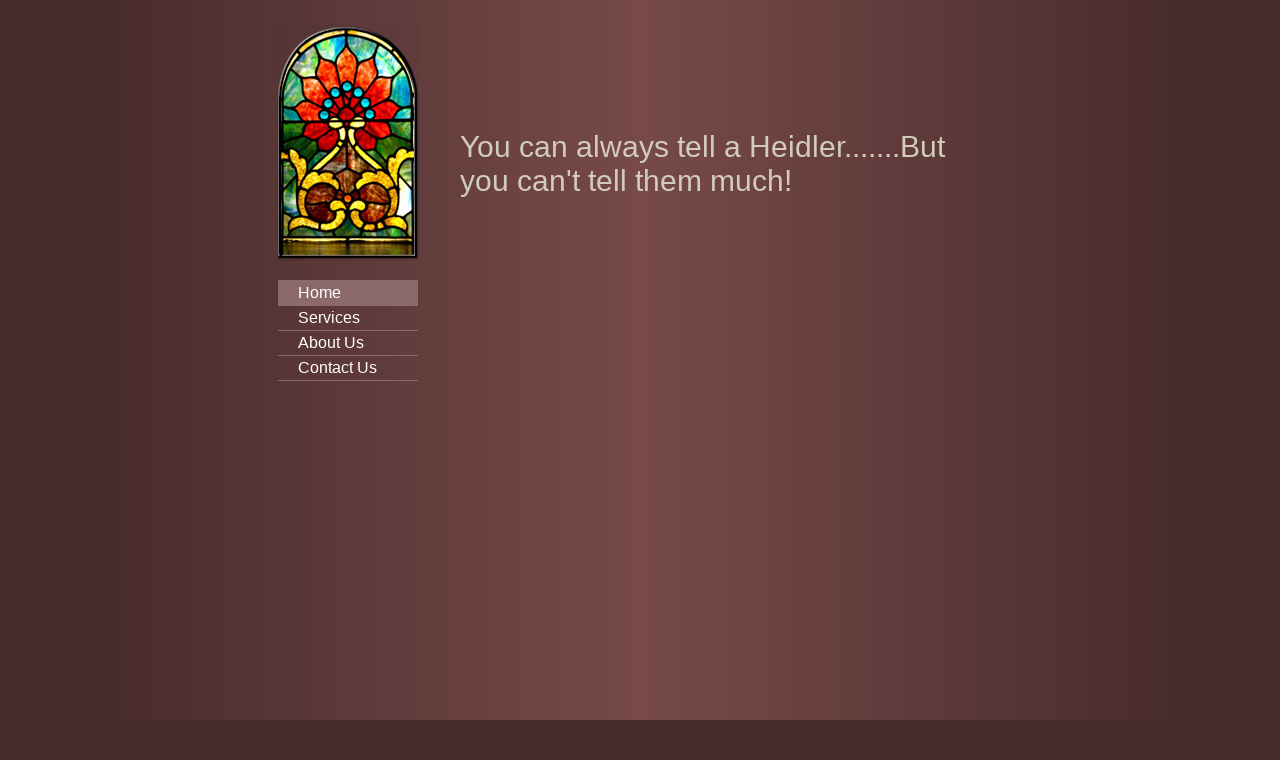

--- FILE ---
content_type: text/css
request_url: https://s.turbifycdn.com/lm/themes/yhoo/ga/vitrana/grace/palette1/4.0.2/en-us/theme.css
body_size: 2086
content:
/**************************************
 Theme: Vitrana - Derived From: Fresco
 **************************************/
 #hd{min-height:260px;_height:260px;}
 #bd{min-height:485px;_height:485px}
 #ft{min-height:100px;_height:100px;}
 body{min-height:100%;_height:100%;}
 #hd{position:relative;float:left;width:726px;left:50%;margin-left:-363px;}
 #hContent{width:523px;padding:130px 0 50px 183px;overflow:hidden;}
 #hMisc {display:none !important;}
 #navigation{clear:both;float:left;width:140px;position:relative;left:50%;margin:20px 0 35px -362px;display:inline;}
 ul#mainNav li a{zoom:1;display:block;padding:3px 0 3px 20px;}
 #bd{float:left;width:523px;position:relative;left:50%;margin:-50px 0 30px -180px;display:inline;}
 #pageName{width:153px;padding-right:370px;margin-bottom:50px;}
 #ft{padding:30px 0;}
 #fContent,#fMisc{float:left;width:523px;position:relative;left:50%;margin:0 0 15px -180px;display:inline;}
 #fMisc{clear:left;}
 #fMisc {overflow:hidden;*overflow:visible;overflow-x:hidden;min-height:2em;_height:2em;}
 #fMisc br {float:left;*display:none;}
 p.vcard {text-indent:-10px;}
 p.vcard .org,p.vcard .adr,p.vcard .tel,p.vcard .mailtoWrapper,p.vcard .mailtoWrapper {position:relative;padding-left:10px;}
 p.vcard .org,p.vcard .street-address,p.vcard .extended-address,p.vcard .locality,p.vcard .postal-code,p.vcard .country-name,p.vcard .tel {padding-right:5px;}
 p.vcard .separator {margin-left:-6px;}
 p.vcard .adr,p.vcard .country-name,p.vcard .tel,p.vcard .mailtoWrapper {white-space:nowrap;}
 #body p.vcard .mailtoWrapper{display:block;background:none;}
 #hd{*float:none;*margin:auto;*position:static;}
 #body{min-width:726px;}
 #body{_width:expression(documentElement.clientWidth < 726 ? "726px" : "auto" );}
 #fContent:after{content:".";visibility:hidden;}
 #navigation ul#mainNav li {*background:none;}
 ul#mainNav{position:relative;}
 #formContainer .question{zoom:1;}
 #fBadges {float:left;width:523px;position:relative;left:50%;margin-left:-180px;display:inline;}
 #body a.toggle {top:3px !important;*top:7px !important;}
 #body .sub_static #mainNav .subNav a {padding-left:30px;}
 #rtegtb-fontStyle-menu h3 { background-image: none !important; }
 
 
 /**************************************
 Theme: Vitrana - Derived From: Fresco
 **************************************/
 
 
 
 
 		#body  {
 			font-size: 12px;
 			font-family: Georgia, Arial, sans-serif;
 		}
 
 
 		#hd {
 
 		}
 
 
 		#body h1 {
 			font-size: 30px;
 		}
 
 
 		#body h2 {
 			font-size: 17px;
 			text-transform: uppercase;
 			font-family: Arial, sans-serif;			
 		}
 
 
 		#body h3 {
 			font-size: 18px;
 		}
 
 
 		#body h4 {
 			font-weight: bold;
 			margin-bottom: 5px;
 			font-size: 14px;
 		}
 
 
 		#ft {
 			font-size: 11px;
 			font-family: "Trebuchet MS", sans-serif;			
 		}
 
 		#fContent {
 			
 		}
 
 
 		#fMisc {
 
 		}
 
 
 		#hd a:link,
 		#hd a:visited {
 
 		}
 
 
 		ul#mainNav li a:link,
 		ul#mainNav li a:visited {
 			font-size: 16px;
 		}
 		
 		ul#mainNav li.active a:link,
 		ul#mainNav li.active a:visited,
 		ul#mainNav li a:hover,
 		ul#mainNav li a:focus,
 		ul#mainNav li a:active {
 
 		}		
 
 
 		body {
 			background-repeat:repeat-y;
 			background-position: 50% 0;
 		}
 
 		#hd {
 			background-repeat: no-repeat;
 			background-position: 0 100%;
 		}
 
 		#pageName {
 			background-repeat: no-repeat;
 			background-position: 155px 50%;
 		}
 
 		#body h3 {
 			padding-left: 20px;
 			margin-bottom: 5px;			
 			background-repeat: no-repeat;
 			background-position: 0 50%;
 		}
 
 		#hMisc {
 		}
 
 		#ft {
 			background-repeat: repeat-x;
 		}
 
 		p.vcard .org,
 		p.vcard .adr,
 		p.vcard .tel,
 		p.vcard .mailtoWrapper {
 			background-position: 0 50%;
 			background-repeat: no-repeat;
 		}
 
 
 		#navigation {
 			border-top-width: 1px;
 			border-top-style: solid;
 		}
 
 		#mainNav li {
 			border-bottom-width: 1px;
 			border-bottom-style: solid;
 		}
 
 		#body h3 {
 			border-bottom-width: 1px;
 			border-bottom-style: solid;
 		}
 
 		#zB	#mapZone {
 			border-width: 1px;
 			border-style: solid;
 			_border-width: 0;
 		}
 
 		#zB #mapContainer {
 			_border-width: 1px;
 			_border-style: solid;
 		}
 
 
 		/*
 		 * removing the background
 		 */	
 		/* 
 		 * direction and color of the arrow (assuming arrow sprite)
 		 */
 		#body .toggle img {
 			background-position: -264px -24px; 
 		}
 		
 		/* 
 		 * direction and color of the arrow for the "active" item
 		 */
 		#body .active .toggle img {
 			background-position :-120px -24px; 
 		}
 	
 		/* 
 		 * links for BOTH static and dynamic sub menus 
 		 * use this rule to group declarations common to the two different types of menus (static/dynamic)
 		 */
 		#body #mainNav .subNav a {
 			font-size:  13px; 
 		}
 
 		/* 
 		 * :hover and selected (active) links for BOTH static and dynamic sub menus
 		 * they are both styled the same 
 		 */
 		/* 
 		 * list items for static sub menus
 		 * moving top border (inherited) to bottom
 		 */
 		#body .sub_static #mainNav .subNav li {
 			border-bottom-width: 0;
 		}
 
 		/* 
 		 * links for dynamic sub menus 
 		 */
 		#body .sub_dynamic #mainNav .subNav a {
 			font-size: 13px; 
 			font-family: georgia; 
 		}
 	
 		/* 
 		 * sub menus (fly-out) 
 		 */
 		#body .sub_dynamic #mainNav .subNav {
 			border-style: solid; 
 			border-width: 1px; 
 		}
 
 
 
 
 /***************************************************
 Theme: Vitrana - Derived From: Fresco
 Layout: Layout 1 - Derived from: Layout 1 with Title
 ***************************************************/
 .lo_layout1 #pageName {display:none;}
 .lo_layout1 #bd {margin-top:20px;}
 
 
 /***************************************************
 Theme: Vitrana - Derived From: Fresco
 Layout: Layout 1 - Derived from: Layout 1 with Title
 ***************************************************/
 
 
 /**************************************************************
 Theme: Vitrana - Derived From: Fresco
 Layout: Layout 1 with Title - Derived from: Layout 1 with Title
 **************************************************************/
 .lo_layout1 #zWrap #zA, .lo_layout1wt #zWrap #zA {margin-bottom:35px;width:100%;}
 .lo_layout1 #zB, .lo_layout1wt #zB {float:left;width:245px;margin-bottom:25px;}
 .lo_layout1 #zC, .lo_layout1wt #zC {float:right;width:245px;margin-bottom:25px;}
 .lo_layout1 #zB	#mapZone, .lo_layout1wt #zB	#mapZone {width:230px;height:235px;}
 .lo_layout1 #zB	#drivingDirectionsLnk, .lo_layout1wt #zB	#drivingDirectionsLnk {top:240px;}
 .lo_layout1 #zC form#contactForm, .lo_layout1wt #zC form#contactForm {width:230px;}
 
 
 /**************************************************************
 Theme: Vitrana - Derived From: Fresco
 Layout: Layout 1 with Title - Derived from: Layout 1 with Title
 **************************************************************/
 
 
 /***************************************************
 Theme: Vitrana - Derived From: Fresco
 Layout: Layout 2 - Derived from: Layout 2 with Title
 ***************************************************/
 .lo_layout2 #pageName {display:none;}
 .lo_layout2 #bd {margin-top:20px;}
 
 
 /***************************************************
 Theme: Vitrana - Derived From: Fresco
 Layout: Layout 2 - Derived from: Layout 2 with Title
 ***************************************************/
 
 
 /**************************************************************
 Theme: Vitrana - Derived From: Fresco
 Layout: Layout 2 with Title - Derived from: Layout 2 with Title
 **************************************************************/
 .lo_layout2 #zWrap #zA, .lo_layout2wt #zWrap #zA, .lo_layout2 #zWrap #zB, .lo_layout2wt #zWrap #zB {margin-bottom:15px;}
 .lo_layout2 #zA, .lo_layout2wt #zA {float:left;width:245px;}
 .lo_layout2 #zB, .lo_layout2wt #zB {float:right;width:245px;}
 .lo_layout2 #zC, .lo_layout2wt #zC {clear:both;width:100%;}
 .lo_layout2 #zB	#mapZone, .lo_layout2wt #zB	#mapZone {width:230px;height:235px;}
 .lo_layout2 #zB	#drivingDirectionsLnk, .lo_layout2wt #zB	#drivingDirectionsLnk {top:240px;}
 .lo_layout2 #zC form#contactForm, .lo_layout2wt #zC form#contactForm {width:300px;margin-left:20px;}
 
 
 /**************************************************************
 Theme: Vitrana - Derived From: Fresco
 Layout: Layout 2 with Title - Derived from: Layout 2 with Title
 **************************************************************/
 
 
 /**************************************************************
 Theme: Vitrana - Derived From: Fresco
 Layout: Layout 3 with Title - Derived from: Layout 3 with Title
 **************************************************************/
 .lo_layout3wt #zA {float:left;width:245px;margin:0 0 15px 0;}
 .lo_layout3wt #zB {clear:left;float:left;width:245px;margin:0 0 15px 0;}
 .lo_layout3wt #zC {width:245px;}
 .lo_layout3wt #zC {margin:0 0 15px 273px;}
 .lo_layout3wt #zC,x:-moz-any-link {margin:0 0 20px 33px;}
 .lo_layout3wt #zC,x:-moz-any-link,x:default {margin:0 0 15px 273px;}
 .lo_layout3wt #zC, {margin:0 0 15px 270px;}
 .lo_layout3wt #zB	#mapZone {width:230px;height:230px;}
 .lo_layout3wt #zB	#drivingDirectionsLnk {top:235px;}
 .lo_layout3wt #zC form#contactForm {width:210px;}
 
 
 /**************************************************************
 Theme: Vitrana - Derived From: Fresco
 Layout: Layout 3 with Title - Derived from: Layout 3 with Title
 **************************************************************/
 
 #body  {
 	color: #ffffff;
 }
 
 #body h1 {
 	color: #d2ccbb;
 }
 
 #body h3 {
 	color: #fe7919;
 }
 
 #body a:link,
 #body a:visited {
 	color: #eeb34d;
 }
 
 #body a:hover,
 #body a:focus,
 #body a:active {
 	text-decoration: none;
 }
 
 #hd h1 a:link,
 #hd h1 a:visited {
 	color: #d2ccbb;
 	text-decoration: none;			
 }
 
 ul#mainNav li a:link,
 ul#mainNav li a:visited {
 	color: #ffffff;
 }
 		
 body {
 	background-image: url(https://turbifycdn.com/lm/themes/yhoo/ga/vitrana/grace/palette1/4.0.2/en-us/images/body.jpg);
 	background-color: #472b2b !important;
 }
 
 #hd {
 	background-image: url(https://turbifycdn.com/lm/themes/yhoo/ga/vitrana/grace/palette1/4.0.2/en-us/images/hd.jpg);
 }
 
 #pageName {
 	background-image: url(https://turbifycdn.com/lm/themes/yhoo/ga/vitrana/grace/palette1/4.0.2/en-us/images/pagename.jpg);
 }
 
 #body h3 {
 	background-image: url(https://turbifycdn.com/lm/themes/yhoo/ga/vitrana/grace/palette1/4.0.2/en-us/images/h3.jpg);
 }
 
 ul#mainNav li.active a:link,
 ul#mainNav li.active a:visited,
 ul#mainNav li a:hover,
 ul#mainNav li a:focus,
 ul#mainNav li a:active {
 	background-color: #8d6a6a;
 }
 		
 #ft {
 	background-image: url(https://turbifycdn.com/lm/themes/yhoo/ga/vitrana/grace/palette1/4.0.2/en-us/images/ft.jpg);
 }
 
 p.vcard .org,
 p.vcard .adr,
 p.vcard .tel,
 p.vcard .mailtoWrapper {
 	background-image: url(https://turbifycdn.com/lm/themes/yhoo/ga/vitrana/grace/palette1/4.0.2/en-us/images/bullet.jpg);
 }
 
 #navigation {
 	border-top-color: #8d6a6a;
 }
 
 #mainNav li {
 	border-bottom-color: #8d6a6a;			
 }
 
 #body h3 {
 	border-bottom-color: #8d6a6a;			
 }
 
 #zB	#mapZone {
 	border-color: #fc7a18;
 }
 
 #zB #mapContainer {
 	_border-color: #fc7a18;
 }
 
 #body a.toggle {
 	background-image:none !important;
 	background-color:transparent !important;
 }
 
 #body #mainNav .subNav a {
 	background-image: none; 
 	background-color: transparent; 
 }
 
 #body #wrapper #mainNav .subNav a:hover,
 #body #wrapper #mainNav .active-sub a {
 	background-color: #815F5F; 
 }
 
 #body .sub_dynamic #mainNav .subNav a {
 	background-color: #6C4B4B; 
 }
 	
 #body .sub_dynamic #mainNav .subNav {
 	border-color: #4D2F2F; 
 }
 
